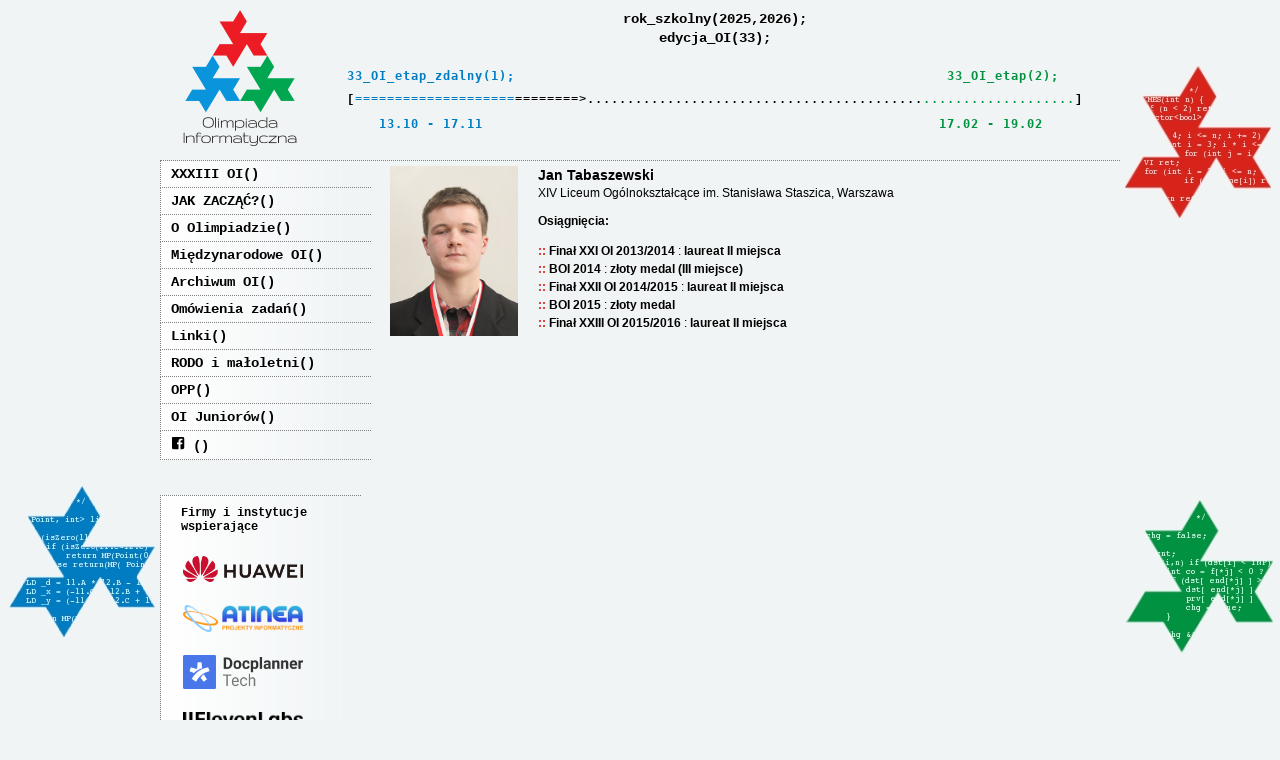

--- FILE ---
content_type: text/html; charset=utf-8
request_url: https://www.oi.edu.pl/contestants/Jan%20Tabaszewski/
body_size: 3197
content:
<!DOCTYPE html>
<html lang="pl">
  <head>
  <meta charset="utf-8" /> 
  
  <meta name="description" content="" /> 
  <meta name="keywords" content="olimpiada informatyczna" /> 
  <title>Olimpiada Informatyczna</title> 

  

  <link rel="stylesheet" href="/static/css/layout.min.css" /> 
  <link rel="shortcut icon" href="/static/images/favicon.ico" />
  <script src="https://polyfill.io/v3/polyfill.min.js?features=es6"></script>
  <script id="MathJax-script" async src="https://cdn.jsdelivr.net/npm/mathjax@3/es5/tex-mml-chtml.js"></script>
  <link rel="stylesheet" href="https://cdnjs.cloudflare.com/ajax/libs/font-awesome/4.7.0/css/font-awesome.min.css">

  

  
  </head>

  <body>

  
                
  <div id="large_container" role="presentation">
  <div id="large_container2" role="presentation">
  <div id="large_container3" role="presentation">

    <div id="container" role="presentation">

    
    <div id="header" role="banner">
      <!-- <a href="/"><img src="/static/images/logo_stare.o.jpg" alt="logo"></a> -->
      <a href="/"><img src="/static/images/logo_oi.png" height="140" alt="Logo Olimpiady Informatycznej"></a>
      <!--<a href="/"><img src="/static/images/logo_OI_30lat_72dpi.png" height="140" alt="Logo 30 lat Olimpiady Informatycznej"></a>-->
      <div id="header_top_slider">
        
          <div id="header_top">
  rok_szkolny(2025,2026);
  <span>edycja_OI(33);</span>
</div>

<div id="header_slider">
</div>

<script>
  
  function centerInText(input_text, destination_length) {
    
    var return_value = input_text;
    if (return_value.length % 2 > 0) {
      return_value = return_value + ' ';
    }
    while (return_value.length < destination_length) {
      return_value = ' ' + return_value + ' ';
    }
    return return_value
  }

  function generateSlider(slider_size, slider_progress, titles_array, dates_array) {
    var element_size = 20;

    var first_line = '<pre><span class=blue>' + centerInText(titles_array[0], element_size)+ '</span><span class=red>' + centerInText(titles_array[1], slider_size - 2 * element_size) + '</span><span class=green>'+ centerInText(titles_array[2], element_size) + '</span></pre>';
    
    var second_line = '[';
    var i = 0;
    for (i = 0; i < slider_progress; i = i + 1) {
      var elem = '=';
      if (i < element_size) {
        elem = '<span class=blue>' + elem + '</span>';
      }
      if (titles_array[1] != "" && i > (slider_size - element_size)/2) {
        elem = '<span class=red>' + elem + '</span>';
      }
      second_line += elem;
    }
    var finisher = '>';
    if (titles_array[1] != "" && slider_size > (slider_size - element_size)/2) {
      finisher = '<span class=red>' + finisher + '</span>';
    }
    second_line += finisher;
    for (i = slider_progress + 1; i < slider_size; i = i + 1) {
      var clr = 'black';
      if (titles_array[1] != "" && i > (slider_size - element_size)/2 && i < (slider_size + element_size) / 2) {
        clr = 'red';
      }
      if (i > slider_size - element_size) {
        clr = 'green';
      }
      second_line += '<span class='+ clr +'>' + '.' + '</span>';
    }
    second_line += ']';

    var third_line = '<pre><span class=blue>' + centerInText(dates_array[0], element_size) +
    '</span><span class=red>' + centerInText(dates_array[1], slider_size - 2 * element_size) +
    '</span><span class=green>' + centerInText(dates_array[2], element_size) + '</span></pre>';
    return first_line + second_line + third_line
  }
  
  document.getElementById('header_slider').innerHTML =
      generateSlider(90, 28, new Array("33_OI_etap_zdalny(1);","","33_OI_etap(2);", ""), new Array("13.10 - 17.11","","17.02 - 19.02",""));

</script>

            
      </div>
    </div>

    <div id="left_pane" role="presentation">
      <div id="left_menu" role="navigation" aria-label="Menu boczne">
        
<ul>


<li>

<a href="/l/185/">XXXIII OI</a>

</li>





















































<li>

<a href="/l/jak_zaczac/">JAK ZACZĄĆ?</a>

</li>





<li>

<a href="/l/456/">O Olimpiadzie</a>

</li>

























<li>

<a href="/l/76/">Międzynarodowe OI</a>

</li>



















































<li>

<a href="/l/42/">Archiwum OI</a>

</li>































































































































































































































































































































































































































































































































































































































<li>

<a href="/l/485/">Omówienia zadań</a>

</li>



























































































































































































































































































<li>

<a href="/l/21/">Linki</a>

</li>















<li>

<a href="/l/352/">RODO i małoletni</a>

</li>











<li>

<a href="/l/opp/">OPP</a>

</li>




</ul>

    <!--
       Font Awesome Free 5.3.1 by @fontawesome - https://fontawesome.com
       License - https://fontawesome.com/license/free (Icons: CC BY 4.0, Fonts: SIL OFL 1.1, Code: MIT License)
    -->
    <ul>
    <li><a href="https://oij.edu.pl">OI Juniorów</a></li>
    <li><a href="https://facebook.com/OlimpiadaInformatyczna">
      <img src="/static/images/fa-facebook-square.svg" style="max-width: 1em; max-height: 1em" alt="Facebook">
    </a>
    </li></ul>
    </div>

    

      <div id="sponsor" role="complementary">
	
      <div>Firmy i instytucje wspierające</div>
        <p><a href="https://consumer.huawei.com/pl/" target="_blank"><img src="/static/images/huawei.png" alt="logo Huawei" width="120"></a></p>
        <p><a href="http://www.atinea.pl" target="_blank"><img width="120" src="/static/images/atinea.png" alt="logo Atinei"></a></p>
        <p><a href="https://docplanner.tech/" target="_blank"><img src="/static/images/docplanner-tech.png" width="120" alt="logo Docplanner Tech"></a></p>
        <p><a href="https://11labs-guides-dev.a17.dev" target="_blank"><img width="120" src="/static/images/elevenlabs-logo-black.png" alt="logo ElevenLabs"></a></p>
        <p><a href="https://www.janestreet.com/" target="_blank"><img src="/static/images/jane_street1.png" width="120" alt="logo Jane Street"></a></p>
        <!--<p><a href="https://lukasiewicz.gov.pl" target="_blank"><img src="/static/images/Lukasiewicz_Siec_uzupelniajacy_pozytyw.png" width="120" alt="logo Sieci Badawczej Łukasiewicz"></a></p>-->
        <p><a href="https://map.org.pl" target="_blank"><img src="/static/images/MAP_RGB_Logo.png" width="120" alt="logo MAP"></a>&nbsp;&nbsp;&nbsp;&nbsp;</p>
        <p><a href="http://www.oeiizk.waw.pl" target="_blank"><img src="/static/images/logo_oeiizk.png" width="120" alt="logo OEIiZK"></a>&nbsp;&nbsp;&nbsp;&nbsp;</p>
        <p><a href="https://www.oracle.com/pl/" target="_blank"><img src="/static/images/oracle.png" width="130" alt="logo Oracle"></a>&nbsp;&nbsp;&nbsp;</p>
        <p><a href="http://www.pti.org.pl/" target="_blank"><img src="/static/images/logo_PTI_RGB-01.png" width="120" alt="logo PTI"></a></p>
        <p><a href="https://ksiegarnia.pwn.pl/it-pwn?utm_source=oi.edu.pl&utm_medium=logo&utm_campaign=IT_202112" target="_blank"><img src="/static/images/pwn-logo.gif" alt="logo PWN" width="120"></a></p>
    
      </div>


    </div>
    
    <div id="center_pane" role="presentation">
      <div id="content" role="main">
        

<div class="contestant">

  
  <img src=/static/contestant_pictures/tabaszewski1.jpg alt="Jan Tabaszewski">
  

  <div class="name">Jan Tabaszewski</div>
  <div class="school">XIV Liceum Ogólnokształcące im. Stanisława Staszica, Warszawa</div> 
  <div class="town"> </div>

  <div class="achievements"><span>Osiągnięcia:</span>
    <ul>
    
      <li><b>Finał XXI OI 2013/2014</b> : <b>laureat II miejsca</b> 
      <!-- 
      <b>silver</b> 
 -->
 </li>
    
      <li><b>BOI 2014</b> : <b>złoty medal (III miejsce)</b> 
      <!-- 
      <b>silver</b> 
 -->
 </li>
    
      <li><b>Finał XXII OI 2014/2015</b> : <b>laureat II miejsca</b> 
      <!-- 
      <b>silver</b> 
 -->
 </li>
    
      <li><b>BOI 2015</b> : <b>złoty medal</b> 
      <!-- 
      <b>silver</b> 
 -->
 </li>
    
      <li><b>Finał XXIII OI 2015/2016</b> : <b>laureat II miejsca</b> 
      <!-- 
      <b>silver</b> 
 -->
 </li>
    
    </ul>
  </div>

</div>

      </div>
    </div>

    <div id="footer" role="contentinfo">
      <span class="line1">Olimpiada Informatyczna, OEIiZK</span><br>
      <ul>
        <li>ul. Nowogrodzka 73</li>
        <li>02-006 Warszawa</li>
        <li>tel. 22 50 140 14 lub 22 50 140 15</li>
        <li class="last_item"><a href="mailto:olimpiada@oi.edu.pl">olimpiada@oi.edu.pl</a></li>
      </ul>
      <span class="line1"><small>Olimpiada finansowana jest ze środków Ministerstwa Edukacji Narodowej
      w ramach zadania publicznego „Organizacja i przeprowadzenie olimpiad przedmiotowych
      i interdyscyplinarnych w latach szkolnych 2022/2023, 2023/2024, 
2024/2025”.</small></span>

   </div>
  
  
     <div id="anna">
      &copy; Anna Michalska<br>
      Uniwersytet Warszawski
      </div>
 
  
  </div>

  </div>
  </div>
  </div>
  
  </body>
</html>


--- FILE ---
content_type: text/css
request_url: https://www.oi.edu.pl/static/css/layout.min.css
body_size: 7968
content:
@charset "UTF-8";body {background-color: #F0F4F4;margin: 0;padding: 0;}#large_container {width: 1266px;margin: 0 auto;background-image: url("/static/images/logo_red.jpg");background-repeat: no-repeat;background-position: 1118px 65px;}#large_container2 {width: 1266px;margin: 0 auto;background-image: url("/static/images/logo_blue.jpg");background-repeat: no-repeat;background-position: 0px 485px;}#large_container3 {width: 1266px;margin: 0 auto;background-image: url("/static/images/logo_green.jpg");background-repeat: no-repeat;background-position: 1117px 500px;}#container {width: 960px;margin: 0 auto;text-align: left;}ul {padding-left: 0;}img {border: none;}#header {border-bottom: 1px dotted grey;height: 160px;}#header img {padding-top: 8px;padding-left: 10px;float: left;border: none;}#header #header_top_slider {margin-left: 150px;font-family: "Courier New",Cousine;font-size: 14px;text-align: center;height: 148px;}#header #header_top {line-height: 140%;padding-top: 10px;font-weight: bold;}#header #header_top span {display: block;}#header #header_slider {font-size: 12px;font-family: "Courier New",Cousine;line-height: 100%;padding-top: 10px;font-weight: bold;letter-spacing: 1px;}#header #header_slider .blue {color: #007CC3;}#header #header_slider .green {color: #009240;}#header #header_slider .red {color: #DA251D;}#header #header_slider .black {color: black;}#footer {margin-top: 25px;clear: both;margin-left: 230px;border-top: 1px dotted grey;padding-top: 5px;font-family: "Courier New",Cousine;}#footer .line1 {font-size: 14px;font-weight: bold;}#footer ul {font-size: 11px;margin: 0px;padding-bottom: 5px;padding-top: 2px;font-weight: bold;}#footer li {display: inline;}#footer li:after {content: " :: ";color: #DA251D;}#footer li.last_item:after {content: "";}#footer a {color: black;}#anna {font-family: "Courier New",Cousine;font-size: 11px;text-align: left;color: #606060;}#anna span {font-weight: bold;}#left_pane {float: left;width: 210px;}#sponsor > p {text-align: left;}#left_menu ul, #left_menu ul li {display: block;list-style: none;margin: 0;padding: 0;background-image: url("/static/images/shadow.jpg");background-repeat: repeat-y;font-family: "Courier New",Cousine;font-size: 14px;width: 200px;font-weight: bold;}#left_menu > ul > li {border-left: 1px dotted grey;border-bottom: 1px dotted grey;padding-left: 10px;padding-bottom: 5px;padding-top: 5px;}#left_menu > ul > li > ul > li {padding-left: 10px;width: 190px;}#left_menu > ul > li > ul > li > ul > li {padding-left: 10px;width: 180px;}#left_menu > ul > li > ul > li > ul > li>a:after, #left_menu > ul > li > ul > li >a:after {content: ";" }#left_menu > ul > li > a:after {content: "()";}#left_menu ul a:link, #left_menu ul a:visited {display: block;text-decoration: none;color: #000;}#left_menu ul a:visited {color: #606060;}#left_menu ul a:hover {color: #DA251D;}#left_menu li.selected > a {color: #DA251D;}#left_menu > ul > li.selected > ul > li.selected > ul > li:first-child:before, #left_menu > ul > li.selected > ul:before {content: "{";font-weight: bold;color: #DA251D;}#left_menu > ul > li.selected > ul > li.selected > ul > li:first-child:before {margin-left: -10px;}#left_menu > ul > li.selected > ul > li.selected > ul >li.last-child:after, #left_menu > ul > li.selected > ul > li.last-child:after {color: #DA251D;content: "}";font-weight: bold;}#left_menu > ul > li.selected > ul > li.selected > ul > li.last-child:after {margin-left: -10px;}#left_menu > ul > li.selected > ul > li.last-child:after {margin-left: -10px;}#sponsor {margin-top: 35px;padding-top: 10px;padding-bottom: 10px;width: 200px;border: 1px dotted grey;border-right: none;font-size: 12px;font-family: "Courier New",Cousine;background-image: url("/static/images/shadow.jpg");background-repeat: repeat-y;}#sponsor img {margin-bottom: 7px;padding-left: 22px;}#sponsor div {padding-left: 20px;padding-bottom: 10px;font-weight: bold;}#sponsor div:before {content: "";}#center_pane {margin-left: 210px;width: 750px;}#content {padding: 0;margin-top: 5px;margin-left: 20px;width: 730px;min-height: 440px;font-family: Arial;font-size: 12px;}#content a[name], #content a:link {color: black;text-decoration: underline;}#content a:visited {text-decoration: underline;color: #606060;}#content a:active, #content a:hover {text-decoration: underline;color: #DA251D;}.clearer {clear: both;}.attachment_list, .links {line-height: 140%;}#content .attachment_list ul li, #content .links ul li {list-style: none;}#content .links ul {display: block;border-bottom: 1px dotted grey;padding-bottom: 15px;margin-bottom: 15px;padding-top: 0;margin-top: 0;}#content .attachment_list ul li:before, #content .schedule div.event_date:before, #content .links ul li:before {color: #DA251D;content: "...";font-weight: bold;text-decoration: none;margin-right: 3px;}#content .links:last-child ul {border-bottom: none;}#content .attachment_title {font-weight:bold;}#content .attachment_list {margin-bottom: 15px;}.links_title, .content_title {font-family: "Courier New",Cousine;font-size: 14px;font-weight: bold;text-transform: uppercase;padding-bottom: 10px;}.content_title {color: #DA251D;margin: 0;}.news_title {font-weight: bold;}.news_added_by {font-size: 11px;color: grey;float: left;}.news_added_by:after {padding: 5px;content: "|";}.news_tags {display: inline;font-size: 11px;color: grey;float: left;}.news_tags ul{display: inline;}.news_tags ul li {padding-top: 0;margin-top: 0;}.news_tags li {list-style: none;margin: 0;padding: 0;display: inline;}.news_tags li:after {content: "::";}.news_tags li:last-child:after {content: "";}.news_text {margin-top: 20px;margin-bottom: 10px;}.results img, .plain_page img, .news_text img {display: block;margin-left: auto;margin-right: auto;max-width: 600px;}.news_text p {padding-top: 5px;line-height: 140%;}.news_entry > ul > li {display: block;border-bottom: 1px dotted grey;margin-bottom: 15px;}.news_entry > ul > li:last-child {border-bottom: none;}#content div.pagination {font-weight: bold;float: right;font-size: 12px;font-family: "Courier New",Cousine;margin-bottom: 10px;}#content div.pagination:before {content: "";}.gallery {overflow: hidden;position:relative;}.picture-box {margin: 10px;float: left;width: 155px;height: 125px;text-align: center;}.picture-box img {border: 0;text-align: center;vertical-align: middle;max-width: 155px;max-height: 125px;}.results {}.results_table {width: 730px;font-family: Arial;font-size: 12px;}.results_table tr:last-child td{border-bottom: none;padding-bottom: 10px;}.results_table td {border-bottom: 1px dotted grey;margin: 0;padding-top: 2px;padding-bottom: 2px;}.results_table th {font-weight: bold;border-bottom: 1px dotted black;}.results .bronze_head, .results .silver_head, .results .gold_head {width: 730px;font-family: "Courier New",Cousine;font-weight: bold;color: #FFFFFF;font-size: 12px;padding-top: 2px;padding-bottom: 2px;padding-left: 2px;}.results .gold_head {background-color: #DA251D;}.results .silver_head {background-color: #009240;}.results .bronze_head {background-color: #007CC3;}.contestant {font-size: 12px;font-family: arial;line-height: 150%;}.contestant .name {font-weight: bold;font-size: 14px;}.contestant .achievements span {font-weight: bold;}.contestant .achievements {margin-top: 10px;float: left;}.contestant .achievements li {list-style: none;}.contestant .achievements li:before {content: ":: ";font-weight: bold;color: #DA251D;}.contestant img {margin-right: 20px;float: left;max-width: 132px;max-height: 170px;}.plain_page {line-height: 140%;}.news_text ul, .plain_page ul {padding-left: 20px;}.news_text ul, .plain_page ul {list-style-type: square;}.plain_page h1 {font-size: 15px;}.plain_page h2 {font-size: 14px;}.plain_page h3,h4,h5,h6 {font-size: 13px;}#table_success_ioi {width: 670px;border: 1px solid grey;}#table_success_ioi > tbody > tr > td {border: 1px solid grey;}.schedule .event {padding-bottom: 10px;float: left;}.schedule div.event_date {width: 200px;float: left;font-weight: bold;clear: left;}.schedule div.event_name {margin-left: 200px;width: 530px;}